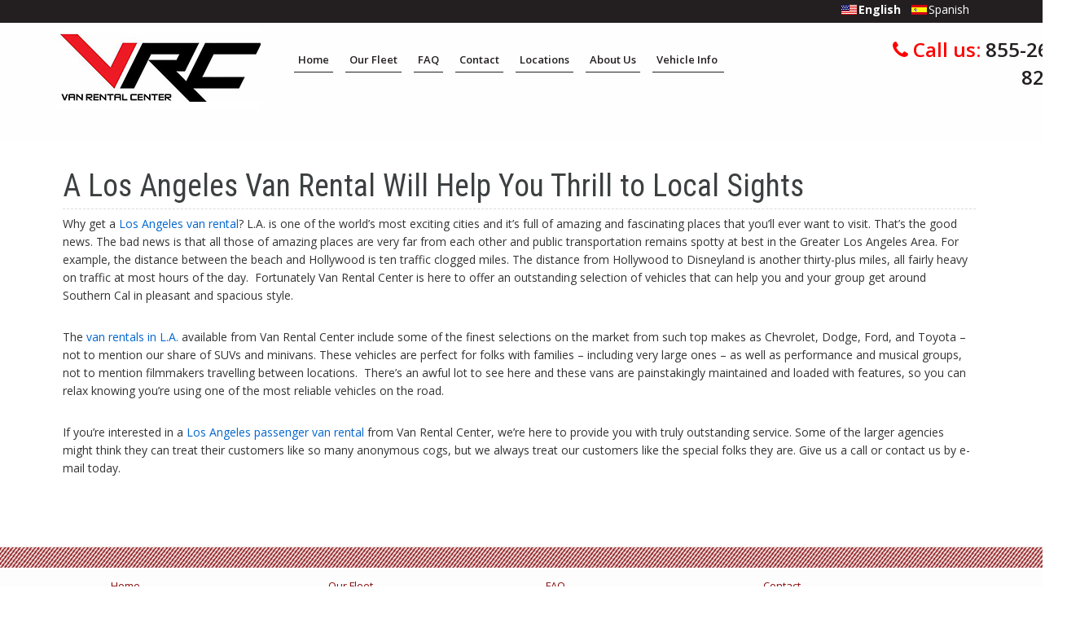

--- FILE ---
content_type: text/html; charset=utf-8
request_url: https://www.vanrentalcenter.com/english/a-los-angeles-van-rental-will-help-you-thrill-to-local-sights.aspx
body_size: 4522
content:


<!DOCTYPE html>

<html lang="en">
<head><meta charset="utf-8" /><meta name="viewport" content="width=device-width, initial-scale=1" /><title>
	A Los Angeles Van Rental Will Help You Thrill to Local Sights
</title>
  <meta name="description" content="A Los Angeles van rental just might be the ideal way for you and your group to get around sprawling Southern California, says Van Rental Center." />
  <meta name="keywords" content="Los Angeles van rental, van rentals in L.A., Los Angeles passenger van rental" />
<link href="https://cdnjs.cloudflare.com/ajax/libs/jqueryui/1.11.2/jquery-ui.min.css" rel="stylesheet" type="text/css" /><link href="/css/screen.css" rel="stylesheet" type="text/css" /><link href="/css/print.css" media="print" rel="stylesheet" type="text/css" /><link href="/css/font-awesome.css" media="screen" rel="stylesheet" type="text/css" /><link href="/css/bootstrap-glyphicons.css" media="screen" rel="stylesheet" type="text/css" /><link href="/css/bootstrap.min.css" media="screen" rel="stylesheet" type="text/css" />
	<link href="/css/style.css?20170421122950" media="screen" rel="stylesheet" type="text/css" />
    <link href="https://fonts.googleapis.com/css?family=Roboto+Condensed:400,300italic,400italic,700italic,700,300|Open+Sans:400,300,300italic,400italic,600,600italic,700,700italic,800,800italic" rel="stylesheet" type="text/css" />
	
	
  <script src="https://cdnjs.cloudflare.com/ajax/libs/jquery/1.11.2/jquery.min.js" type="text/javascript"></script>
  <script src="https://cdnjs.cloudflare.com/ajax/libs/jqueryui/1.11.2/jquery-ui.min.js" type="text/javascript"></script>
  <script src="/js/bootstrap.min.js" type="text/javascript"></script>
  <script src="/js/jquery.cluetip.min.js" type="text/javascript"></script>
  <script src="https://cdnjs.cloudflare.com/ajax/libs/jquery.matchHeight/0.7.0/jquery.matchHeight-min.js" type="text/javascript"></script>
  <script src="/js/crs.js?20160224182030" type="text/javascript"></script>
<script>
  (function(i,s,o,g,r,a,m){i['GoogleAnalyticsObject']=r;i[r]=i[r]||function(){
  (i[r].q=i[r].q||[]).push(arguments)},i[r].l=1*new Date();a=s.createElement(o),
  m=s.getElementsByTagName(o)[0];a.async=1;a.src=g;m.parentNode.insertBefore(a,m)
  })(window,document,'script','https://www.google-analytics.com/analytics.js','ga');

  ga('create', 'UA-49603626-1', 'auto');
  ga('send', 'pageview');

</script>
</head>
<body class="a-los-angeles-van-rental-will-help-you-thrill-to-local-sights" id="english">
<div id="fb-root"></div>
<script>(function(d, s, id) {
  var js, fjs = d.getElementsByTagName(s)[0];
  if (d.getElementById(id)) return;
  js = d.createElement(s); js.id = id;
  js.src = "//connect.facebook.net/en_US/sdk.js#xfbml=1&version=v2.5";
  fjs.parentNode.insertBefore(js, fjs);
}(document, 'script', 'facebook-jssdk'));</script>

  <form name="aspnetForm" method="post" action="./a-los-angeles-van-rental-will-help-you-thrill-to-local-sights.aspx" id="aspnetForm">
<div>
<input type="hidden" name="__VIEWSTATE" id="__VIEWSTATE" value="/wEPDwUKMTY1NDU2MTA1MmRkvzRraEyLPbNwntniW52BxxTiQuo35ONIvaBzYy2+AI0=" />
</div>

<div>

	<input type="hidden" name="__VIEWSTATEGENERATOR" id="__VIEWSTATEGENERATOR" value="22A4B8B5" />
</div>
  <div class="main">
  
 <div class="jumbotron most-top">
 <div class="container">
 <div class="row">
 
 

<div class="col-xs-7 col-sm-5">
<p class="top-address">

 </p>
</div>

 <div class="col-xs-5 col-sm-3"> <ul class="lang">
            <li class="en"><span>English </span></li>
            <li class="es"><a href="/spanish/">Spanish </a></li>
        </ul></div>

 </div>
 </div>
 </div>

<div class="jumbotron top-head">
<div class="container">
 
<div class="row">
<div class="col-md-3">
<div class="header">
            <a href="/" title="Van Rental Center" class="logo">Van Rental Center</a>
        </div>

</div>

 <div class="col-md-2 pull-right">
 <span class="phone-number">
<i class="fa fa-phone"></i>
Call us: 

<a href="tel:+1-855-267-8267">855-267-8267</a>
</span>
<br>
<div class="fb-like" data-href="https://www.facebook.com/Vrcvanrental/" data-layout="button_count" data-action="like" data-show-faces="true" data-share="false"></div>
 </div>

<div class="col-md-7 pull-left">
<div class="my-nav">
		<nav class="navbar navbar-static-top">
          
		    <div class="navbar-header">
              <button aria-controls="navbar" aria-expanded="false" data-target="#navbar" data-toggle="collapse" class="navbar-toggle collapsed" type="button">
			  <img src=/images/menu-icon.png>
              Menu
			  
              </button>
             
              
            </div>
            <div class="navbar-collapse collapse" id="navbar">
			
        <div class="primary-menu">
<ul class="nav navbar-nav">
<li class="home"><a href="/">Home</a></li>
<li class="homepage"><a href="/english/rent/default.aspx?v=9704" title="">Our Fleet</a></li>  
<li class="faq"><a href="/english/faq.aspx">FAQ</a></li>
<li class="contact"><a href="/english/contact/">Contact</a></li>
<li class="location"><a href="/english/location/">Locations</a></li>
<li class="about"><a href="/english/about/">About Us</a></li>
<li class="dropdown"><a class="dropdown-toggle" href="#" data-toggle="dropdown">Vehicle Info </a>
<ul class="dropdown-menu">
<li><a href="/english/vehicle-seating/">Vehicle Seating Info</a></li>
</ul>
</li>
</ul>
        </div>

            </div>
		 
        </nav>
		</div>
</div>


 
</div>

 
</div>
</div>
	
   

        <div class="print-heading">
            Van Rental Center
        </div>

   


 
       





        <div class="content">
		
            


   <div class="jumbotron">
<div class="container white-back">
<div class="row">
<div class="col-sm-12">
      <div class="box">
<h1>A Los Angeles Van Rental Will Help You Thrill to Local Sights</h1>
<p>Why get a <a href="https://www.vanrentalcenter.com/">Los Angeles van rental</a>? L.A. is one of the world’s most exciting cities and it’s full of amazing and fascinating places that you’ll ever want to visit. That’s the good news. The bad news is that all those of amazing places are very far from each other and public transportation remains spotty at best in the Greater Los Angeles Area. For example, the distance between the beach and Hollywood is ten traffic clogged miles. The distance from Hollywood to Disneyland is another thirty-plus miles, all fairly heavy on traffic at most hours of the day.  Fortunately Van Rental Center is here to offer an outstanding selection of vehicles that can help you and your group get around Southern Cal in pleasant and spacious style.</p>
<p>The <a href="https://www.vanrentalcenter.com/">van rentals in L.A.</a> available from Van Rental Center include some of the finest selections on the market from such top makes as Chevrolet, Dodge, Ford, and Toyota – not to mention our share of SUVs and minivans. These vehicles are perfect for folks with families – including very large ones – as well as performance and musical groups, not to mention filmmakers travelling between locations.  There’s an awful lot to see here and these vans are painstakingly maintained and loaded with features, so you can relax knowing you’re using one of the most reliable vehicles on the road.</p>
<p>If you’re interested in a <a href="https://www.vanrentalcenter.com/">Los Angeles passenger van rental</a> from Van Rental Center, we’re here to provide you with truly outstanding service. Some of the larger agencies might think they can treat their customers like so many anonymous cogs, but we always treat our customers like the special folks they are. Give us a call or contact us by e-mail today.</p>
      </div>
       </div>
        </div>
         </div>
          </div>
  



            <br style="clear: both" />
		
		    </div>


        <div class="secondary-menu">
<ul>
<li><a href="/">Home</a></li>
<li class="homepage"><a href="/english/rent/default.aspx?v=9704" title="">Our Fleet</a></li>
<li><a href="/english/faq.aspx">FAQ</a></li>
<li><a href="/english/contact/">Contact</a></li>
<li><a href="/english/articles.aspx">Articles</a></li>
<li><a href="/english/in-the-media.aspx">In The Media</a></li>
<li><a href="https://www.vanrentalcenter.com/english/rental-agreement-polices.aspx">Rental Terms/Policies</a></li>
<li><a href="/english/career-opportunities.aspx">Career Opportunties</a></li>
</ul>
        </div>
</form>

<div class="jumbotron">
<div class="container">
<div class="row">
<div class="col-sm-4">
<div class="social-bottom">
<h3>Join Our Community</h3>
<a href="https://www.facebook.com/Vrcvanrental/" target="_blank"> <img src="../../images/facebook.png" alt="social"> Facebook</a>

 <a href="https://twitter.com/VRCVanRental" target="_blank"> <img src="../../images/twitter.png" alt="social"> Twitter</a>
 
 <a href="https://plus.google.com/108666501439742612343/posts" target="_blank"> <img src="../../images/gplus.png" alt="social"> Google+</a>

 <a href="https://www.youtube.com/channel/UC7lrZnx0Vzc-QhmG8vQVR8A" target="_blank"><img src="../../images/youtube.png" alt="social"> Youtube</a>
 
 
 
 
</div>
</div>
<div class="col-sm-4 text-left subscribe-bottom">
<div class="social-bottom">
<h3>Subscribe</h3></div>
<p>Join Our Email Listing<br /> Never miss an update </p>
<a class="button" style="padding: 8px 10px; border-radius: 10px; border: 1px solid rgb(91, 91, 91); border-image: none; color: rgb(0, 0, 0); display: inline-block; text-shadow: none; background-color: rgb(255, 0, 0); font-size: 17px;" href="http://visitor.r20.constantcontact.com/d.jsp?llr=4l7xcwwab&amp;p=oi&amp;m=1123875025279&amp;sit=4awqdlmkb&amp;f=85116cf3-3b9c-452d-bbe9-ece0a0845a76">Subscribe Now</a>

<!-- BEGIN: Email Marketing you can trust -->
<div align="center" id="ctct_button_footer" style="font-family:Arial,Helvetica,sans-serif;font-size:14px;color:#999999;margin-top: 10px;">For Email Newsletters you can trust.
</div>
</div>

<div class="col-sm-4">
<div class="social-bottom">
<h3>View/change/cancel reservation</h3></div>
<div id="crs-change">
  <div class="row">
    <div class="col-sm-7">
      <div class="form-group">
        <label class="control-label" for="email">
          <span class="glyphicon glyphicon-envelope" aria-hidden="true"></span>
          Email
        </label>
        <input type="email" id="email" name="email" class="form-control">
      </div>
    </div>

    <div class="col-sm-5">
      <div class="form-group">
        <label class="control-label" for="code">
          <span class="glyphicon glyphicon-tag" aria-hidden="true"></span>
          Confirmation #
        </label>
        <input type="text" id="code" name="code" class="form-control">
      </div>
    </div>
  </div>

  <button type="button" class="crs-submit btn btn-lg btn-primary center-block">
    Continue
    <span class="glyphicon glyphicon-circle-arrow-right" aria-hidden="true"></span>
  </button>
</div>

</div>
</div>
</div>
</div>



<div class="jumbotron footer">
<div class="container">
<div class="row">
 
			<div class="col-sm-6">
            <div class="copyright">
<p>Copyright © 2026 Van Rental Center. All rights reserved.</p>
            </div>
			</div>
			<div class="col-sm-6">       
     <a href="http://www.carrentalsolutions.com/" target="_blank" class="power logo">Car rental software powered by Car Rental Solutions</a>
			</div>
			</div>
        </div>
</div>
    </div>
  





<!-- Google Code for Remarketing Tag -->
<!--------------------------------------------------
Remarketing tags may not be associated with personally identifiable information or placed on pages related to sensitive categories. See more information and instructions on how to setup the tag on: http://google.com/ads/remarketingsetup
--------------------------------------------------->
<script type="text/javascript">
/* <![CDATA[ */
var google_conversion_id = 1009839441;
var google_custom_params = window.google_tag_params;
var google_remarketing_only = true;
/* ]]> */
</script>
<script type="text/javascript" src="//www.googleadservices.com/pagead/conversion.js">
</script>
<noscript>
<div style="display:inline;">
<img height="1" width="1" style="border-style:none;" alt="" src="//googleads.g.doubleclick.net/pagead/viewthroughconversion/1009839441/?value=0&guid=ON&script=0"/>
</div>
</noscript>


  
  

	
<script src="https://cdn.crs.rentals/jquery.crs.js"></script>
<script>
  (function ($, undefined) {
    $('#crs-change').crsUpdateReservationForm('http://www.vanrentalcenter.com/english/rent/view.aspx');
  })(window.jQuery);
</script>	
	

<script defer src="https://static.cloudflareinsights.com/beacon.min.js/vcd15cbe7772f49c399c6a5babf22c1241717689176015" integrity="sha512-ZpsOmlRQV6y907TI0dKBHq9Md29nnaEIPlkf84rnaERnq6zvWvPUqr2ft8M1aS28oN72PdrCzSjY4U6VaAw1EQ==" data-cf-beacon='{"version":"2024.11.0","token":"1858917a0fb04eb18d627e99c0033329","r":1,"server_timing":{"name":{"cfCacheStatus":true,"cfEdge":true,"cfExtPri":true,"cfL4":true,"cfOrigin":true,"cfSpeedBrain":true},"location_startswith":null}}' crossorigin="anonymous"></script>
</body>
</html>


--- FILE ---
content_type: text/css
request_url: https://www.vanrentalcenter.com/css/screen.css
body_size: 3809
content:
/************************************************************************************************************************
  COLORS, BORDERS & FONTS
************************************************************************************************************************/

html {
  font: 62.5% Arial;
}

body {
  background: #fff;
  color: #000;
  font-size: 1.2em;
}

a:link {
  background: inherit;
  color: #666;
}

h1  { font-size: 1.7em; }

h2  { font-size: 1.5em; }

h3  { font-size: 1.3em; }

h4  { font-size: 1.2em; }

h5  { font-size: 1.1em; }

h6  { font-size: 1.0em; }

fieldset {
  border-bottom: none;
  border-left: none;
  border-right: none;
  border-top: solid 1px #999;
}

img {
  border: none;
}

input,
select {
  font-size: 1.0em;
}

.header a {
  background: inherit;
  color: #fff;
}

.header a.logo {
  background: url(/images/header.png) no-repeat;
  width: 960px;
  height: 120px;
  display: block;
  text-indent: -9999px;
}

.primary-menu,
.primary-menu a {
  background: #ccc;
  color: #666;
}

.content,
.secondary-menu {
  background: #fff;
  color: #000;
}

.content a,
.secondary-menu a {
  background: inherit;
  color: #06c;
}

.content li#res-no {
  color: #c00;
}

.content .validation-summary {
  background: #ffc url(/images/error.gif) no-repeat 32px 32px;
  border-bottom: solid 2px #fc3;
  border-top: solid 2px #fc3;
  color: #f00;
  font-weight: bold;
  font-size: 1.6em;
}

.content .validation-summary ul {
  font-size: 75%;
}

.content .blackout {
  background: inherit;
  color: #f00;
  font-weight: bold;
}

.content .vehicle-blackout img {
  opacity: 0.3;
  filter: alpha(opacity=30);
}

.content .vehicle-available img {
}

.content .fleet .name {
  font-weight: bold;
}

.content .title {
  background: #666;
  color: #fff;
  font-weight: bold;
  font-size: 1.2em;
}

.content .vehicle .name {
  font-weight: bold;
}

.content .vehicle .features {
  font-size: 0.9em;
}

.content .quote tr.Total {
  font-size: 1.2em;
  font-weight: bold;
}

.secondary-menu li,
.secondary-menu li li:first-child {
  border-left: solid 1px #666;
}

.secondary-menu li:first-child {
  border-left: none;
}

.vehicle-list li {
  font-weight: bold;
}

.vehicle-list li li {
  font-weight: normal;
}

.main .wait {
  background: #f00 url(/images/loading.gif) no-repeat 8px;
  color: #fff;
}

#secondary {
  background: #eee;
}

#tertiary {
  background: #ddd;
}

/************************************************************************************************************************
  LAYOUT
************************************************************************************************************************/

body {
  margin: 0;
  padding: 0;
}

h1,
h2,
h3,
h4,
h5,
h6 {
  margin: 0;
  padding: .5em 0;
}

p {
  padding: 0 0 1em;
  margin: 0;
}

table {
  border-collapse: collapse;
}

td {
  vertical-align: top;
}

ul.form {
  margin: 0;
  padding: 0;
}

.main {
  margin: auto;
  width: 960px;
}

.main .wait {
  position: fixed;
  top: 0px;
  left: 0px;
  padding: 8px 8px 8px 28px;
}

/******************** Header ********************/

.print-heading {
  display: none;
}

.lang {
  margin: 0;
  padding: 2px;
  text-align: right;
}

  .lang li {
    display: inline;
    font-weight: bold;
    list-style-type: none;
    margin: 0;
    padding: 0 2px;
  }

  .lang li a,
  .lang li span {
    background-repeat: no-repeat;
    background-position: left center;
    padding: 0 0 0 21px;
  }

  .lang li.en a,
  .lang li.en span  { background-image: url(/images/flag-en.gif); }

  .lang li.es a,
  .lang li.es span  { background-image: url(/images/flag-es.gif); }

  .lang li.pt a,
  .lang li.pt span  { background-image: url(/images/flag-pt.gif); }

  .lang li a {
    font-weight: normal;
  }

.header {
}

.header .lang {
  float: right;
  padding: .5em 0;
}

.header .lang a {
  padding-left: 1em;
}

.header .lang img {
  vertical-align: middle;
  margin-right: .25em;
}

.primary-menu {
  font-weight: bold;
  padding: .5em 1em;
}

.primary-menu ul,
.primary-menu li {
  list-style: none;
  margin: 0;
  padding: 0;
}

.primary-menu a {
  margin: 0 1em;
  text-decoration: none;
}

.content {
  clear: both;
  min-height: 372px;
}

.content .col {
  float: left;
}

.content .box {
  overflow: hidden;
  margin: 8px 4px;
  padding: 8px;
}

.content .validation-summary {
  margin: 4px 0;
  padding: 32px 16px 16px 132px;
}

.content .form {
  list-style: none;
}

.content .form li {
  padding: .5em 0;
}

.content .form label,
.content legend {
  color: #666;
  display: block;
  font-size: 95.5%;
}

.content .form .inline label {
  display: inline;
}

.content .buttons {
  clear: both;
  padding: 18px 0;
  text-align: center;
}

.content .buttons input {
  margin-left: .25em;
  margin-right: .25em;
}

.actions {
  clear: both;
  margin-top: 1em;
  text-align: center;
}

.actions a,
.actions input {
  margin-left: .5em;
  margin-right: .5em;
}

.title {
  margin-bottom: 4px;
  padding: 8px;
}

.ssl {
  clear: both;
  background: url(/images/lock.gif) no-repeat;
  color: #090;
  font-weight: bold;
  padding: 0 0 0 18px;
}

/******************** Secondary Menu ********************/

.secondary-menu {
  padding: .5em 0;
  text-align: center;
}

.secondary-menu a {
  padding: 0 .5em;
}

.secondary-menu ul,
.secondary-menu li {
  display: inline;
  list-style: none;
  margin: 0;
  padding: 0;
}

/******************** Footer ********************/

.footer {
  background: #ccc;
  color: #333;
  margin-top: 5px;
  padding: 20px 15px 20px;
  position: relative;
}

  .footer .copyright p {
    line-height: 40px;
    padding: 0;
  }

  .footer .logo {
    background-color: transparent;
    background-repeat: no-repeat;
    display: block;
    float: right;
    height: 40px;
    margin-left: 30px;
    text-indent: -9999px;
  }

  .footer .design {
    background-image: url(/images/design-gray.png);
    width: 80px;
  }

  .footer .power {
    background-image: url(/images/power-gray.png);
    width: 120px;
  }

/************************************************************************************************************************
  ELEMENTS
************************************************************************************************************************/

/******************** Responsive image ********************/
.img-responsive {
  display: block;
  min-width: 100%;
  max-width: 100%;
}

/******************** Items ********************/
.items {
  display: inline-block;
  margin-left: -5px;
  margin-right: -5px;
  width: 100%;
}

  .items .item {
    float: left;
    padding-top: 10px;
    padding-bottom: 10px;
  }

  .items .item-inner {
    padding-left: 5px;
    padding-right: 5px;
  }

  .items img {
    display: block;
    min-width: 100%;
    max-width: 100%;
  }

/******************** Featured ********************/
.featured {
  border-bottom: solid 1px #ccc;
}

  .featured .item {
    font-weight: bold;
    text-align: center;
    text-transform: uppercase;
   
  }

  .featured a {
    text-decoration: none;
  }

/******************** Fleet ********************/
.fleet .item {
  text-align: center;
  width: 33.3333%;
}

/******************** Calendar ********************/
.calendar a {
  text-decoration: none;
}

/******************** Reservation ********************/
div#reservation ul li             { float: left; }

div#reservation ul li#res-no        { width: 50%; clear: both; }

div#reservation ul li#status        { width: 50%; }

div#reservation ul li#pickup-location     { width: 50%; clear: both; }

div#reservation ul li#pickup-date       { width: 50%; }

div#reservation ul li#dropoff-location    { width: 50%; clear: both; }

div#reservation ul li#dropoff-date      { width: 50%; }

/******************** Contact ********************/
div#contact ul li             { float: left; }

div#contact ul li input,
div#contact ul li select        { width: 85%;  }

div#contact ul li#first-name      { width: 50%; clear: both; }

div#contact ul li#last-name       { width: 50%; }

div#contact ul li#email         { width: 50%; clear: both; }

div#contact ul li#phone         { width: 50%; }

div#contact ul li#country         { width: 65%; clear: both; }

/***************** Address ****************/
div#home-address ul li              { float: left; }

div#home-address ul li input,
div#home-address ul li select           { width: 85%; }

div#home-address ul li#uxExtendedAddressStreet1 { width: 60%; clear: both; }

div#home-address ul li#uxExtendedAddressStreet2 { width: 25%; }

div#home-address ul li#uxExtendedAddressCity  { width: 45%; clear: both; }

div#home-address ul li#uxExtendedAddressState   { width: 45%; }

div#home-address ul li#uxExtendedAddressZip   { width: 25%; clear: both; }

div#home-address ul li#country          { width: 65%; }

/***************** Driver License ****************/
div#DriverLicense ul li                   { float: left; }

div#DriverLicense ul li input,
div#DriverLicense ul li select                { width: 80%;  }

div#DriverLicense ul li#uxExtendedDriverLicenseCountryID  { width: 60%; clear: both; }

div#DriverLicense ul li#uxExtendedDriverLicenseState    { width: 30%; }

div#DriverLicense ul li#uxExtendedDriverLicenseNumber     { width: 35%; clear: both; }

div#DriverLicense ul li#uxExtendedDriverLicenseExpiry     { width: 25%; }

div#DriverLicense ul li#uxExtendedDOB             { width: 25%; }

/******************** Payment ********************/
div#payment ul li         { float: left; }

div#payment ul li input,
div#payment ul li select    { width: 85%;  }

div#payment ul li#cc-type     { width: 25%; clear: both; }

div#payment ul li#cc-no     { width: 33%; }

div#payment ul li#cc-exp    { width: 18%; }

div#payment ul li#cc-ccv    { width: 12%; }

div#payment ul li#cc-name     { width: 60%; clear: both; }

/* Pickup - Flight ********************************************************************************/
div#pickup fieldset#flight ul li            { float: left; }

div#pickup fieldset#flight ul li input,
div#pickup fieldset#flight ul li select         { width: 85%; }

div#pickup fieldset#flight ul li#flight-airline     { width: 60%; clear: both; }

div#pickup fieldset#flight ul li#flight-no        { width: 25%; }

/* Pickup - Hotel *********************************************************************************/
div#pickup fieldset#hotel ul li            { float: left; }

div#pickup fieldset#hotel ul li input,
div#pickup fieldset#hotel ul li select         { width: 85%; }

div#pickup fieldset#hotel ul li#uxExtendedHotelId    { width: 60%; clear: both; }

div#pickup fieldset#hotel ul li#uxExtendedHotelRoom  { width: 25%; }

div#pickup fieldset#hotel ul li#uxExtendedHotelGuest   { width: 60%; clear: both; }

/* Pickup - Address *******************************************************************************/
div#pickup fieldset#address textarea          { width: 85%; height: 100px; }

/******************** Comments ********************/
div#comments textarea       { width: 85%; height: 100px; }

/******************** Vehicle ********************/

div.vehicle .info {
  float: right;
  /* padding-right: 8px; */
  width: 35%;
}

div.vehicle .name {
  padding-top: 4px;
}

div.vehicle .models {
}

div.vehicle .occupancy {
  /* margin: 16px 0 0 32px; */
  margin: .5em 0 .5em 2em;
  padding: 0;
}

/******************** Extras ********************/

.content .extras {
  width: 100%;
}

.content .extras td {
  padding: 2px;
  vertical-align: middle;
}

.content .extras td.qty {
  text-align: right;
}

.content .extras td.price {
  padding-right: 0;
}

/******************** Quote ********************/

.content .quote {
}

  .content .quote td {
    padding: 2px 0 2px 8px;
    vertical-align: middle;
  }

  .content .quote td.qty {
    text-align: right;
  }

  .content .quote td.charge {
  }

  .content .quote td.subtotal {
    text-align: right;
  }

/******************** Vehicle list ********************/

.vehicle-list {
  margin: 0;
  padding: .25em;
}

.vehicle-list a {
  text-decoration: none;
  white-space: nowrap;
}

.vehicle-list a:hover {
  text-decoration: underline;
}

.vehicle-list ul {
  display: inline;
  margin: 0;
  padding: 0;
}

.vehicle-list li {
  list-style: none;
  display: inline;
  font-weight: bold;
  margin-right: .5em;
}

.vehicle-list li li {
  font-weight: normal;
  margin-left: .5em;
}

/************************************************************************************************************************
  PAGES
************************************************************************************************************************/

/******************** Home  ********************/

.page-home div.col#primary {
  width: 70%;
}

.page-home div.col#secondary {
  width: 30%;
}

.page-home ul.home-bullets {
  font-weight: bold;
  font-size:1.1em;
}

/******************** Contact page ********************/

.page-contact div.col#primary {
  width: 60%;
}

.page-contact div.col#secondary {
  width: 40%;
}

.page-contact li#message {
  clear: both;
}

  .page-contact li#message textarea {
    width: 20em;
    height: 100px;
  }

.page-contact li#branch {
  clear: both;
}

.page-contact .locations {
  margin: 0;
  padding: 0;
}

  .page-contact #locations ul {
    list-style: none;
  }

.page-contact .location {
  float: left;
  clear: both;
  width: 100%;
  border-top: solid 1px #ccc;
  padding: 1em 0;
}

.page-contact .location:first-child {
  border-top: none;
}

  .page-contact .location .info {
    float: left;
    width: 40%;
  }

  .page-contact .location .info .name {
    font-weight: bold;
    padding-bottom: .5em;
  }

  .page-contact .location .info .home-address {
    text-transform: uppercase;
    padding-bottom: .5em;
  }

  .page-contact .location .info .phones {
    clear: both;
    margin: 0;
    padding: 0;
  }

  .page-contact .location .info .phones label {
    float: left;
    width: 5em;
  }

  .page-contact .location .info .map {
    clear: both;
  }

  .page-contact .location .hours {
    float: left;
    width: 60%;
  }

  .page-contact .location .hours {
  }

  .page-contact .location .hours label {
    float: left;
    width: 7em;
  }

  .page-contact .location .hours ul {
    margin: 0;
    padding: 0;
  }

  .page-contact .location .hours li {
    font-weight: normal;
  }

/******************** Rent home  ********************/

.page-rent-home div.col {
  float: right;
}

.page-rent-home div.col#primary {
  width: 70%;
}

.page-rent-home div.col#secondary {
  width: 30%;
}

.page-home li#pickup-date,
.page-home li#dropoff-date,
.page-rent-home li#pickup-date,
.page-rent-home li#dropoff-date {
  clear: both;
  float: left;
  padding-right: 1em;
  width: 120px;
}

.page-home li#rate-code,
.page-rent-home li#rate-code {
  clear: both;
  float: left;
  padding-right: 1em;
  width: 120px;
}

.page-home li#pickup-location select,
.page-home li#dropoff-location select,
.page-rent-home li#pickup-location select,
.page-rent-home li#dropoff-location select {
  width: 200px;
}

.page-home li#pickup-date input,
.page-home li#dropoff-date input,
.page-rent-home li#pickup-date input,
.page-rent-home li#dropoff-date input {
  width: 80px;
}

.page-home li#rate-code input,
.page-home li#coupon-code input,
.page-rent-home li#rate-code input ,
.page-rent-home li#coupon-code input {
  width: 80px;
}

.page-home li#email,
.page-home li#confirmation {
  float: left;
  padding-right: 1em;
}

.page-home li#confirmation input {
  width: 70px;
}

/******************** Group page ********************/

.page-rent-group div.col#primary {
  width: 65%;
}

.page-rent-group div.col#secondary {
  width: 35%;
}

/******************** Quote page ********************/

.page-rent-quote div.col#primary {
  width: 58%;
}

.page-rent-quote div.col#secondary {
  width: 42%;
}

.page-rent-quote div.box#reservation {
}

.page-rent-quote div.box#vehicle {
}

.page-rent-quote div.box#other-choices {
}

.page-rent-quote div.box#extras {
}

.page-rent-quote div.box#quote {
}

.page-rent-quote table.fleet td {
  padding: 4px;
  width: 33%;
}

/******************** Reserve page ********************/

.page-rent-reserve div.col#primary {
  width: 50%;
}

.page-rent-reserve div.col#secondary {
  width: 50%;
}

.page-rent-reserve div.box#reservation {
}

.page-rent-reserve div.box#vehicle .vehicle {
  text-align: center;
}

.page-rent-reserve div.box#quote {
}

.page-rent-reserve li#flight-airline {
  clear: both;
}

.page-rent-reserve li#comments {
  clear: both;
}

.page-rent-reserve li#cc-exp input {
  width: 4em;
}

.page-rent-reserve li#cc-ccv input {
  width: 3em;
}

/******************** View page ********************/

.page-rent-view div.col#primary {
  width: 50%;
}

.page-rent-view div.col#secondary {
  width: 50%;
}

.page-rent-view div.box#reservation {
}

.page-rent-view div.box#vehicle .vehicle {
  text-align: center;
}

.page-rent-view div.box#quote {
}

.page-rent-view li#cc-exp input {
  width: 4em;
}

.page-rent-view li#flight-airline {
  clear: both;
}

.page-rent-view li#comments {
  clear: both;
}

/******************** Faq page ********************/

.page-faq div.col#primary {
  width: 65%;
}

.page-faq div.col#secondary {
  width: 35%;
}

/******************** Vehicle page ********************/

.page-vehicles .content .pic {
  float: right;
  padding-left: 4px;
}

/*** Car Sales page ***/

.page-sale-home {
}

  .page-sale-home div.col#primary {
    width: 65%;
  }

  .page-sale-home div.col#secondary {
    width: 35%;
  }

  .page-sale-home .units {
    border-top: solid 1px #ccc;
    width: 100%;
  }

    .page-sale-home .units td {
      border-bottom: solid 1px #ccc;
      padding: 4px 0;
    }

    .page-sale-home .units .pic {
      width: 30%;
    }

    .page-sale-home .units .price {
      width: 20%;
    }

.page-sale-unit {
}

  .page-sale-unit div.col#primary {
    width: 45%;
  }

  .page-sale-unit div.col#secondary {
    width: 55%;
  }

  .page-sale-unit .price {
    float: right;
    font-size: 1.6em;
    display: block;
    color: #f00;
    margin: 0;
    padding: .5em 0;
  }

  .page-sale-unit #info ul {
    margin: 0;
    padding: 0;
  }

    .page-sale-unit #info ul li {
      float: left;
      font-weight: bold;
      width: 48%;
      list-style: none;
      margin: 0;
      padding: 0;
    }

    .page-sale-unit #info ul li label {
      font-weight: normal;
      float: left;
      width: 60px;
      padding-right: 4px;
    }

  .page-sale-unit #features ul {
    margin: 0;
    padding: 0 0 0 20px;
  }

    .page-sale-unit #features ul li {
      float: left;
      width: 48%;
      margin: 0;
      padding: 0;
    }

  .page-sale-unit #contact li#message {
    clear: both;
    width: 96%;
  }

  .page-sale-unit #contact li#message textarea {
    width: 96%;
  }

  .page-sale-unit .bigpic {
    border: solid 1px #666;
    display: block;
    width: 480px;
    margin: 0 auto 16px auto;
  }

  .page-sale-unit #pictues table {
  }

    .page-sale-unit #pictures td {
      padding: 0 4px;
    }

      .page-sale-unit #pictures td img {
        border: solid 1px #666;
      }

div.paypal {
  text-align: center;
}

div.disclaimer {
  padding: 12px;
}

div.payment-description {
  height: 150px;
  overflow: auto;
    padding: 5px 12px;
}

div.conversion-result {
  font-size: 1.5em;
  font-weight: bold;
  padding-top: 1em;
  text-align: center;
}

div.currency-disclaimer {
  font-size: smaller;
  padding-bottom: 1em;
  text-align: center;
}

#cluetip {
}

  #cluetip #cluetip-outer {
    background: #fff;
    color: #000;
    border: solid 1px #999;
    padding: 10px 20px;
  }

  #cluetip #cluetip-waitimage {
    background-image: url(/images/wait.gif);
    height: 11px;
    position: absolute;
    width: 43px;
  }

  #cluetip #cluetip-close {
    padding-top: 10px;
    text-align: right;
  }

/************************************************************************************************************************
  ONE-COLUMN LAYOUT
************************************************************************************************************************/


/************************************************************************************************************************
  TWO-COLUMN LAYOUT
************************************************************************************************************************/
div.two-column {
}

  div.two-column div.col#primary    { width: 50%; }

  div.two-column div.col#secondary  { width: 50%; }

/************************************************************************************************************************
  THREE-COLUMN LAYOUT
************************************************************************************************************************/
div.three-column {
}

  div.three-column div.col#primary  { width: 33%; }

  div.three-column div.col#secondary  { width: 33%; }

  div.three-column div.col#tertiary   { width: 33%; }
  
  
   li#status {
    color: #c00;
} 
  
  
  /*New css for one column none responsive articles*/
  
  .content div.one-column div.col {
    float: none;
}

@media (min-width: 768px) {
    .col {
        width: 750px;
    }
}
@media (min-width: 992px) {
    .col {
        width: 970px;
    }
}
@media (min-width: 1200px) {
    .col {
        width: 1170px;
    }
}

.col {
    padding-right: 15px;
    padding-left: 15px;
    margin-right: auto;
    margin-left: auto;
}

.one-column p {
    color: #8b0000;
    font-size: 16px;
    line-height: 25px;
    margin: 15px;
}

  
  
  
  


--- FILE ---
content_type: text/css
request_url: https://www.vanrentalcenter.com/css/style.css?20170421122950
body_size: 6619
content:
@charset "utf-8";

body {
  background-color: #fff;
  color: #666;
  font-family: 'Open Sans', sans-serif;
  font-size: 12px;
  font-weight: 400;
  
  background-repeat:no-repeat;
  background-size:canvas;
  background-attachment:fixed;
 
  min-height: 100%;
  
}
body :hover{ moz-transition: 0.5s;
  o-transition: 0.5s;
  transition: 0.5s;
  webkit-transition: 0.5s;
  
}

a {
  moz-transition: 0.5s;
  o-transition: 0.5s;
  transition: 0.5s;
  webkit-transition: 0.5s;
  color: #fb9351;
}

img {
  max-width: 100%;
}

.jumbotron {
  background: none;
  margin: 0px;
  padding: 0px;
}
.row {
    
    margin-right: -10px;
}

h1, h2, h3, h4, h5, h6 {
  margin: 0px;
  padding: 0px;
  font-weight: 400;
  font-family: 'Roboto Condensed', sans-serif;
}

.jumbotron h1 {
  font-size: 38px;
  color: #3c4041;
  padding-bottom: 7px;
  margin-top: 10px;
  border-bottom:dashed 1px #dcdcdc;
  margin-bottom: 7px;
}

.jumbotron h2 {
  font-size: 32px;
  color: #343434;
  padding-bottom: 7px;
  margin-top: 20px;
   border-bottom:dashed 1px #dcdcdc;
  margin-bottom: 7px;
}
.jumbotron h2 a{
 
  color: #343434;
  text-decoration:none;
}
.jumbotron h3 {
  font-size: 26px;
  color:#666;
  padding-bottom: 7px;
  margin-top: 20px;
   border-bottom:dashed 1px #dcdcdc;
  margin-bottom: 7px;
}
.jumbotron h4 {
  font-size: 20px;
  color: #343434;
  padding-bottom: 7px;
  margin-top: 20px;
   
  margin-bottom: 7px;
}
.jumbotron h5 {
  font-size: 15px;
  color: #343434;
  padding-bottom: 0px;
  margin-top: 20px;
   
  margin-bottom: 0px;
}
.jumbotron h6 {
  font-size: 14px;
  color: #343434;
  padding-bottom: 7px;
  margin-top: 20px;
   border-bottom:dashed 1px #dcdcdc;
  margin-bottom: 7px;
}

.jumbotron p {
  font-size: 14px;
  color: #333333;
  line-height: 22px;
  font-weight: 400;
}

.container {
  width: 1170px;
}

.main {
  max-width: 100%;
  width: 100%;
}
.lang {
	padding-bottom:0px;
	
}
.lang li{
	padding-left:7px;
	font-weight:bold;
	font-size:14px;
	padding-top:5px;
	color:#fff;
}
.lang li a{
	color:#fff;
}

.content {
  background: none;
}

.white-back {
  background-color: #fff !important;
  padding: 10px;
}

.header a.logo {
  max-width: 100%;
  width: 250px;
}

.navbar-toggle {
  background-color: #ed1925;
  color: #fff;
  font-weight: bold;
  margin-right: 0px;
 
}

.primary-menu, .primary-menu a {
  background: none;
  padding: 0px;
  margin: 0px;
}

.top-head {
	background-color:#fefefe;
	 
}

 .phone-number {
  color: #FF0000;
    display: block;
    font-size: 24px;
    font-weight: 600;
    text-align: right;
	  margin-top:16px;
    margin-right: -105px;
}
 .phone-number a{
	 color: #231F20;
}
.most-top{
	background-color:#231f20;
	min-height:28px;
}

 .most-top .social .fa {
  font-size: 16px;
  margin-top: 0px;
  float: right;
}

  .most-top .social a .fa  {
  color: #fff;
  margin: 0px;
  padding:10px;
  margin-left:0px;
  padding-bottom:5px;
   
  background-color:#ed1925;
  
}


 .most-top  .social a .fa:hover {
	 opacity:0.7;
	 color: #fff;
}
.most-top .social a .fa-facebook {
    background: #3b5999 none repeat scroll 0 0;
}
.most-top .social a .fa-twitter {
    background: #55acee none repeat scroll 0 0;
}
.most-top .social a .fa-google-plus {
    background: #dd4b39 none repeat scroll 0 0;
}
.most-top .social a  .fa-instagram{
	 background: #527FA4 none repeat scroll 0 0;
}

.tag-line{
	clear: both !important;
    color: #999999 !important;
    font-size: 14px !important;
    line-height: normal !important;
    margin-bottom: 0 !important;
    padding-top: 2px !important;
	font-weight:bold !important;
	font-style:italic !important;
}
.top-address{
	text-align:left!important;
	color:#fff!important;
	font-size:13px!important;
	margin:0px !important;
	padding:3px !important;
}

.header a.logo {
  background: url("/images/logo2.png") no-repeat scroll 0 0 rgba(0, 0, 0, 0);
  /*min-width: 250px;*/
  height: 139px;
  margin-top:5px;
}

.my-nav {
  background:#fefefe;
margin-left:auto;
margin-right:auto;
margin-bottom:5px;
border-radius: 5px;
-moz-border-radius: 5px;
-webkit-border-radius: 5px;
margin-top:20px;
   

}

.my-nav .navbar {
  margin: 0px;
  padding: 0px;
  margin-bottom: 0px;
  

margin-top:0px;
 
 

}

.navbar {
  min-height: 10px;
}

.my-nav .navbar-nav{
	width:108%;
	 
}
.my-nav .navbar-nav > li > a {
  font-size: 13px;
  
  color:#231F20;
  font-weight: 600;
  border:none;
  padding-left: 5px;
  padding-right: 5px;
  margin-right:15px;
  margin-left:0px;
  border-bottom:solid 1px #231F20;
  padding-bottom:5px;
}

.my-nav .navbar-nav > li > a:hover, .my-nav .navbar-nav > li > a:focus {
	background:none;
   
  color: #c42d2d;
  
}

.div-full-widh {
  width: 100% !important;
}

.content .title {
  background-color: #343434;
  color: #fff;
  font-size: 18px;
  padding: 9px;
  font-family: 'Roboto Condensed', sans-serif;
  font-weight: 400;
 

}

.content .form label {
  font-size: 14px;
  font-weight: 600;
  margin-bottom:0px;
}

.form-back {
   background: rgba(52, 52, 52, .6)!important;
}

.full-width-input {
  width: 100% !important;
  border-radius: 0px;
  -webkit-border-radius: 0px;
  -moz-border-radius: 0px;
}

.full-width-input:focus {
  -moz-box-shadow: 0 0 5px #343434;
  -webkit-box-shadow: 0 0 5px#343434;
  box-shadow: 0 0 5px #343434;
  border: solid 1px #343434;
}

.form-time-pick-width {
  width: 53% !important; 
}

.submit-btn {
  border: none;
  padding: 15px;
  font-size: 15px;
  color: #fff;
  width: 70%;
  margin-left: auto;
  margin-right: auto;
  background: #343434;
  border-radius: 5px;
-moz-border-radius: 5px;
-webkit-border-radius: 5px;



  font-weight: bold;
}

.footer {
  background-color: #1a1a1a;
  
}

.footer .copyright {
  color: #fff;
}

.secondary-menu {
    background-color: #198a42;
  background: url("/images/footerbg.png");
  background-position:center top;
  background-repeat:repeat-x;
  padding-top:50px;
    padding-bottom: 20px;
   
}
.secondary-menu ul {
    display: block;
    margin-left: auto;
    margin-right: auto;
    max-width: 1100px;
}
.secondary-menu li {
    border-bottom: 1px dashed #666 !important;
    display: inline-block;
    float: none;
    font-size: 13px;
    line-height: 23px;
    list-style-position: inside;
    list-style-type: disc;
    margin-bottom: 10px;
    margin-left: 2%;
    margin-right: 2%;
    text-align: left;
    width: 20%;
}
.secondary-menu li, .secondary-menu li li:first-child {
    border: medium none;
}
.secondary-menu li a {
    color: #880a0c;
}
.home-top-images{

	margin-top:15px;
	margin-bottom:0px;
}
.home-top-images .featured{
	border:none;
}
.home-top-images .col{
	float:none;
}
.home-top-images  .featured .item{
	/* height:auto !important; */
	width:21%;
	margin:1%;
	margin-bottom:20px;
	margin-left:3%;
}
.home-top-images  .featured .item img{
	 filter: grayscale(0%);
    -webkit-filter: grayscale(0%);  /* For Webkit browsers */
    filter: gray;  /* For IE 6 - 9 */
    -webkit-transition: all .3s ease;  /* Transition for Webkit browsers */
}
.home-top-images  .featured .item img:hover{
	 filter: grayscale(0%);
    -webkit-filter: grayscale(0%);
    filter: none;
}
.home-top-images .item-inner{
	
	border:solid 0px #F2F2F2;
	padding:5px;
	background-color:#fff;
	

	
}
.home-top-images .item-inner:hover{
	
}
.home-top-images .featured a{
	text-transform:none;
	color:#343434;
	font-weight:400;
	font-size:14px;
	padding-top:7px;
}
.col-sm-5ths {
    position: relative;
    min-height: 1px;
    padding-right: 10px;
    padding-left: 10px;
	  width: 20%;
}
.special-images {
	color:#333333;
	font-size:13px;
}
.special-images .item-inner {
	text-align:center;
	 
	padding:4px;
	margin-bottom:10px;
	border: 1px solid #f2f2f2;

}
.special-images .item-inner a{
	color:#333;
	font-size:14px;
}

.special-images .info{
	color:#979797;
	font-size:12px;
	 
}
 
.fleet .vehicle-page .item {
	width:100%;
}
.vehicle-page .col-xs-6:nth-of-type(4), .vehicle-page .col-xs-6:nth-of-type(10) {
	clear:left;
}
.page-faq div#primary.col{
	width:100%;
}
.page-faq div#secondary.col{
	width:100%;
}
.footer{
	padding:10px;
}
.footer .power{
	float:right;
}
.footer .copyright p{
	color:#fff;
	font-size:12px;
}
.page-contact .location .info{
	width:100%;
}
.page-contact .location .info .name{
	width:100%;
}
.page-contact .location .hours{
	margin-top:10px;
	width:100%;
}
.page-contact .location .info .name{
	font-size:18px;
	
  color: #343434;
  padding-bottom: 7px;
  margin-top: 0px;
   border-bottom:dashed 1px #dcdcdc;
  margin-bottom: 7px;
}
.info .address{
	font-size:14px;
}
.page-contact #locations ul{
	
	list-style:none;
	margin:0px;
	padding:0px;
	margin-top:10px;
	font-size:13px;
}
.page-contact #locations ul.phones li{
	float:left;
	width:40%;
	margin:1%;
	margin-left:0px;
	border-bottom:dashed 1px #CCCCCC;
}
.page-contact .location .hours li{
	float:left;
	width:40%;
	margin:1%;
	margin-left:0px;
}
div#contact ul li#first-name, div#contact ul li#last-name, div#contact ul li#email, div#contact ul li#phone, div#contact ul li#country, .page-contact li#message, .page-contact li#branch{
	width:100%;
}
.content .validation-summary{
	font-weight:normal;
}
.result-form #res-no label, .result-form #pickup-location label, .result-form #pickup-date label, .result-form #dropoff-location label, .result-form #dropoff-date label, .result-form #rate-code label {
	 color: #343434;
    font-size: 16px;
    margin-bottom: 0px;
    margin-top: 0px;
    padding-bottom: 5px;
	font-family: "Roboto Condensed",sans-serif;
	
}
#res-no, #pickup-location, #status, #pickup-date, #dropoff-location, #dropoff-date, #rate-code  {
	border-bottom:dashed 1px #CCC;
}
  .actions a{
	color:#999;
	font-size:14px;
	font-weight:700;
	padding-top:10px;
}
.fleet .result-page .item {
    width: 100%;
}
div#reservation ul li#pickup-location, div#reservation ul li#pickup-date, div#reservation ul li#dropoff-location, div#reservation ul li#dropoff-date, div#reservation ul li#rate-code, div#reservation ul li#res-no, div#reservation ul li#status{
	width:100%;
}
#vehicle div.vehicle .info{
	width:100%;
}
#vehicle div.vehicle .info .name{
	color: #343434;
    font-size: 20px;
    margin-bottom: 5px;
    margin-top: 0px;
    padding-bottom: 0px;
}
#vehicle div.vehicle .models{
	color: #666;
    font-size: 14px;
	font-weight:bold;
}

div.vehicle .occupancy {
	list-style:disc;
	margin:0px;
	padding:0px;
	padding:5px;
	font-size:14px;
	color:#000;
	margin-left:10px;
	line-height:28px;
}
.content .vehicle .features p{
	color: #343434;
    font-size: 14px;
   
	
}
.extra-table td{
	padding:5px !important ;
}
.extra-table label{
	font-size:13px;
	color:#333333;
}
.extra-table .price{
	font-size:13px;
	color:#333333;
}
.extra-table .qty, .extra-table .charge, .extra-table .subtotal{
	font-size:13px;
	color:#333333;
}
.form-back #res-no, .form-back #pickup-location, .form-back #pickup-date, .form-back #dropoff-location, .form-back #dropoff-date, .form-back #rate-code, .form-back #status {
    border-bottom: 0px;
}
#DriverLicense, #payment{
	overflow:visible;
	
}
.ajax__calendar_container{
	z-index:9999;
}
.ui-widget-header {
  background-color: #fff;
  color: #000;
}
#pickuptypesClient{
	width:100%;
	clear:both;
}

#pickuptypesClient label{
	width:100%;
	display:inline-block;
}
div.payment-description{
	height:auto;
}
.carousel{
	margin-left: auto;
    margin-right: auto;
    max-height: 625px;
    max-width: 100%;
    overflow: hidden;
    padding-bottom: 10px;
}

@media (max-width: 767px) {
.carousel {
   display: none;
}
}



.carousel img{
	max-width:100%;
	min-height:500px;
	min-width:100%;
}
.sale-page {
	font-size:16px;
	background-color:#F7F7F7;
	border:solid 1px #CCCCCC;
	padding:10px;
}
.sale-page a{
	color:#00aeff;
}
.page-sale-unit #info ul{
	font-size:16px;
}
.page-sale-unit #info ul li{
	width:90%;
}
.page-sale-unit #info ul li label{
	width:40%;
}
.page-sale-unit #features ul li{
	list-style:disc;
	font-size:14px;
	float:left;
	width:90%;
	line-height:26px;
}
.sale-landing-info{
	width:100%;
	float:left;
}
.sale-landing-info label{
	float:left;
	width:49%;
	margin-right:1%;
	font-size:12px;
}
.sale-landing-info span{
	float:left;
	width:49%;
	margin-left:1%;
	font-size:12px;
}
.small-input .form-control{
	font-size:12px;
	padding:3px;
	height:30px;
	margin-bottom:2px;
	border-radius:0px;
	
}
.small-input  label{
	font-size:12px !important;
	margin-top:-4px;
	color:#fff !important;
}
.small-input  label .fa{
	background-color: #eb1b23;
    border-radius: 15px;
    height: 25px;
    line-height: 15px;
    padding: 5px;
    text-align: center;
    width: 23px;
	margin-bottom:5px;
	color:#fff;
}
.small-input .form li{
	padding:0px;
}
.small-input .title{
	background-color:#eb1b23;
	padding:8px;
	font-size:18px;
	padding-left:10px;
	text-align:center;
	color:#fff;
}
.small-input .submit-btn {
	margin-top:0px;
	padding:7px;
	padding-left:10px;
	padding-right:10px;
	font-size:13px;
	position:relative !important;
	z-index:9999 !important;
	background-color:#eb1b23 !important;
	max-width:120px;
	z-index:-1;
	color:#fff !important;
}
.small-input  .buttons{
	padding:0px;
}
.form-move-up{
	margin-top:-450px;
	margin-left:0;
	margin-right:auto;
	max-width:550px;
	
	border-radius: 5px;
-moz-border-radius: 5px;
-webkit-border-radius: 5px;
overflow:hidden;

}
.form-move-up  .box{
	overflow:visible;
}
.home-three-images{
	margin-bottom:15px;
}
.home-three-images img{
	
	border:solid 5px #fff;
	margin:2px;
}
.page-rent-view div#DriverLicense ul li{
	float:none;
}
.page-rent-view  #flight {
	width:100%;
}
.page-rent-view  #comments {
	width:100%;
}
.form-control{
 

}
 .content .form label, .content legend{
	 color:#fff;
 }
 .special-images {
    width: 99%;
}
.two-column-special{
	 margin: 0;
    padding-left: 2px;
    padding-right: 2px;
    width: 50%;
	
}
.special-images .item-inner {
    background-color: #333;
    border-radius: 0px;
    
    float: left;
    margin-bottom: 10px;
    padding: 7px;
    text-align: center;
    width: 100%;
	background-position:right center;
	background-size:100px;
	
	padding-top:25px;
	padding-bottom:25px;
	overflow:hidden;

	
	
	
}
.special-images .item-inner:hover{
	background: url("/images/back-hover-arrow.png");
	background-color:#ba2929;
	background-repeat:no-repeat;
	
	background-size:200px;
	background-position:-20px center;
	moz-transition: 0.9s;
  o-transition: 0.9s;
  transition: 0.9s;
  webkit-transition: 0.9s;
}
.special-images .item-inner:hover .pic img{
	margin-left: -110%;
    
	moz-transition: 0.9s;
  o-transition: 0.9s;
  transition: 0.9s;
  webkit-transition: 0.9s;
}
.special-images .item-inner a {
    float: left;
}
.items img {
    max-width: 150px;
}
.special-images .name {
    float: left;
    margin-right: 5%;
    margin-top: 15px;
    width: 28%;
}
.special-images .name a {
    background-color: #ed1925;
    border-radius: 0px;
    color: #fff;
    display: block;
    float: none;
    font-size: 12px;
    line-height: 26px;
    padding: 7px;
	border:solid 1px #FFF;
}
.special-images .pic {
    float: left;
    width: 33%;
}
.special-images .rates {
    color: #fff;
    float: left;
    font-size: 15px;
    font-weight: 600;
    line-height: 30px;
    text-align: center;
    width: 33%;
}
#contact .form label, #home-address .form label, #DriverLicense .form label, #payment .form label, #pickup .form label, #flight .form label, #reservation label {
    color: #000;
}
 .contact-page label{
	 color:#fff !important;
 }
 .top-about-section{
	 text-align:center;
 }
  .top-about-section h1{
	  background-color:#211E1E;
	  padding:10px;
	   width:300px;
	  border:none;
	  color:#fff !important;
	  margin-left:auto;
	  margin-right:auto;
	  font-size:28px;
	  margin-top:20px;
	  max-width:100%;
  }
   .top-about-section h2, .top-about-section h2 a{
	  
	  padding:10px;
	 
	  border:none;
	
	  margin-left:auto;
	  margin-right:auto;
	   font-size:26px;
	     color:#ed1925 !important;
		 float:none;
		 
  }
  .top-about-section p {
	    color:#ed1925 !important;
		max-width:1000px;
		margin-left:auto;
	  margin-right:auto;
  }
  .learn-more-button a{
	  background-color:rgba(235, 0, 0, 1);
	  color:#fff;
	  font-size:13px;
	  padding:10px;
	  display:block;
	  margin:10px;
	  margin-left:auto;
	  margin-right:auto;
	    width:250px;
	   max-width:100%;
	   margin-bottom:10px;
	   text-align:center;
  }
  .learn-more-button a:hover{
	  background-color:rgba(139, 0, 0, 0.6);
	  text-decoration:none;
  }
  .input-sbmt-btn{
	  background-color:rgba(139, 0, 0, 1);
	  color:#fff;
	  font-size:13px;
	  padding:10px;
	  display:block;
	  margin:10px;
	  margin-left:auto;
	  margin-right:auto;
	    width:250px;
	   max-width:100%;
	   margin-bottom:10px;
	   text-align:center;
  }
  .input-sbmt-btn:hover{
	  background-color:rgba(139, 0, 0, 0.6);
	  text-decoration:none;
  }
  .service-block {
	  margin-top:30px;
	  text-align:center;
	  
  }
  .service-block img{
	  border-radius:60px;
	  padding:20px;
	  background-color:rgba(139, 0, 0, 1);
	  max-width:100px;
	  height:auto;
	  margin-left:auto;
	  margin-right:auto;
	  float:none;
	  display:block;
  
  }
   .service-block img:hover{
	  background-color:#343434;
  }
  .service-block  h3{
	  font-weight:300;
	  font-size:33px;
	  color:#880a0c;
	  margin-bottom:15px;
  }
   .service-block  p{
	  font-weight:400;
	  font-size:18px;
	  color:#880a0c;
	  line-height:26px;
  }
  #carousel-testi{
	  position:relative;
	  height:500px;
	  padding:10px;
	  width:100%;
	  display:block;
	  margin-left:auto;
	  margin-right:auto;
	  margin-top:-50px;
  }
  #carousel-testi .carousel-inner{
	  min-height:400px;
  }
 #carousel-testi .carousel-inner > .item {
    position: relative;
     
    -webkit-transition: 0.6s ease-in-out left;
    -moz-transition: 0.6s ease-in-out left;
    -o-transition: 0.6s ease-in-out left;
    transition: 0.6s ease-in-out left;
}
 #carousel-testi .carousel-inner > .item .right-image{
	 width:150px;
	 height:auto;
	 min-width:150px;
	 min-height:10px;
	 float:right;
	 width:250px;
	 position:absolute;
	 right:0;
	 top:150px;
 }
  #carousel-testi .carousel-inner .carousel-caption{
	  float:left;
	  width:60%;
	  background-color:#F3F3F3;
	  border:solid 0px #666;
	  padding:40px;
	  position:absolute;
	  top:100px;
	  min-height:300px;
	  text-shadow:none !important;
	  left:0px;
	  overflow-y:scroll;
	  
  }
  #carousel-testi .carousel-inner .carousel-caption p{
	  text-align:left;
	  font-size:15px;
	 color: #880a0c;
	 font-style:italic;
	 line-height:28px;
  }
  #carousel-testi .carousel-inner .carousel-caption h6{
	  text-align:right;
	  font-weight:600;
	  font-size:15px;
	  color: #880a0c;
  }
  .social-bottom {
  }
   .social-bottom a{
	   font-size:18px;
	   color:#880a0c;
	   margin:15px;
	   display:block;
	   float:none;
	   clear:both;
   }
   .social-bottom img{
	   width:30px;
	   height:auto;
   }
   .social-bottom h3{
	    font-size:26px;
	   color:#880a0c;
   }
   .custom-vehicle{
	   margin-top:10px;
	   margin-bottom:15px;
   }
    .custom-vehicle h2, .custom-vehicle h2 a{
		color: #cc1013;
		font-size:20px;
	}
	.custom-vehicle h2 span{
		color: #000;
		font-size:15px;
	}
	.custom-vehicle h6{
		font-size:15px;
		font-weight:300;
		border:none;
		margin-top:0px;
	}
	.custom-vehicle h6 img{
		max-width:25px;
		height:auto;
	}
	.custom-vehicle p{
		font-size:14px;
		line-height:25px;
		color:#ed1927;
		margin:15px;
	}
	.common-banner{
		width:100%;
		background: url("/images/banner-image.jpg");
		background-position:center top;
		background-repeat:no-repeat;
		padding:50px;
		background-size:cover;
		padding-top:100px;
		padding-bottom:100px;
		
	}
	.common-banner h1{
		color:#fff;
		font-size:4em;
		text-shadow:1px 1px 1px #000;
		text-align:center;
		border:none;
		font-weight:400;
		background-color: rgba(139, 0, 0, 0.7);
		width:400px;
		max-width:100%;
		margin-left:auto;
		margin-right:auto;
		padding:20px;
	}
	.location-page p{
		color: #ed1927;
    font-size: 16px;
    line-height: 25px;
    margin: 15px;
	}
	.location-page ul{
		margin:15px;
		margin-left:0px;
	}
	.location-page li{
		color: #ed1927;
    font-size: 16px;
    line-height: 25px;
	font-weight:500;
    margin: 5px;
	margin-bottom:10px;
	margin-left:5px;
	}
	.about-page p{
			color: #ed1927;
    font-size: 16px;
    line-height: 25px;
    margin: 15px;
	}
	.about-page li{
		color: #ed1927;
    font-size: 18px;
    line-height: 25px;
	font-weight:500;
    margin: 5px;
	margin-bottom:10px;
	font-weight:600;
	margin-left:5px;
	}
	.seat-info h1{
		text-align:center;
		margin-top:20px;
		margin-bottom:50px;
		 font-size: 31px;
	}
	.seat-info h2, .seat-info h2 a {
    color: #cc1013;
    font-size: 24px;
	margin-bottom:10px;
}

.seat-info h4, .seat-info h4 a {
    
    font-size: 22px;
	margin-bottom:10px;
}
.seat-info ul{
	list-style:none;
	margin:0px;
	padding:0px;
	margin:10px;
}
.seat-info li{
	font-size:14px;
	color: #cc1013;
}
.blck-txt{
	color:#000 !important;
}
.image-back-white{
	background-color:#fff;
}
/* top menu dropdown control*/

 
.my-nav ul.dropdown-menu li a{
	font-size:12px;
	padding:7px;
	color:#ed1927;
	line-height:20px;
	font-weight:600;
	cursor: pointer;
	
	
}
.my-nav ul.dropdown-menu li a:hover{
	color:#fff;
	background-color:#ed1927;
}

/* */

.phone-number2 {
  font-size: 18px;
  color: #000;
  font-weight: 700;
  padding:5px;
}

.email {
  font-size: 16px;
  color: #000;
  font-weight: 600;
  padding:5px;
}


@media (max-width:1200px) {
.form-move-up {
   
    margin-top: -400px;
    
}
}
@media (max-width:1080px) {
	.carousel img {
   
    min-height: 450px;
    
}
 
}
 
@media (max-width:950px) {
	.carousel img {
   
    min-height: 425px;
    
}
.special-images .item-inner{
		margin-left:auto;
		margin-right:auto;
		max-width:500px;
	}
	.special-images .pic{
		display:block;
		margin-left:auto;
		margin-right:auto;
		float:none;
	}
.special-images .name{
	width:100%;
}
.special-images .rates{
	width:100%;
}
.common-banner h1 {
  font-size: 3em;
    
    padding: 15px;
     
  
     
}
.special-images .item-inner:hover{
	background-position:center top;
}
.special-images .item-inner:hover .pic img{
	margin-top: -110%;
	margin-left:0px;
	margin-bottom:170px;
    
	 
}
.special-images .rates{
	width:100%;
}
 
}
@media (max-width:951px) {
  .form-time-pick-width {
    width: 50% !important;
  }
}

@media (max-width:916px) {
  .form-time-pick-width {
    width: 47% !important;
  }
}

@media (max-width:871px) {
  .form-time-pick-width {
    width: 44% !important;
  }
}

@media (max-width:871px) {
  .form-time-pick-width {
    width: 38% !important;
  }
}
@media (max-width:850px) {
	.carousel img {
   
    min-height: 400px;
    
}
 
}

@media (max-width:767px) {
	.common-banner{
		padding:40px;
	}
	.common-banner h1 {
  font-size: 2.5em;
    
    padding: 10px;
     
  
     
}
	
	.most-top .social a{
		padding-top:2px;
		margin-top:10px;
		padding-bottom:2px;
	}
	 
  .top-head .social {
    float: none;
    text-align: right;
	
  }

  
  
	 .col-sm-5ths {
        width: 33.33%;
        float: left;
    }
	.special-images .col-xs-6:nth-of-type(3), .special-images .col-xs-6:nth-of-type(5){
	clear:left;
}
.vehicle-page .col-xs-6:nth-of-type(4), .vehicle-page .col-xs-6:nth-of-type(10) {
	clear:none;
}
.vehicle-page .col-xs-6:nth-of-type(7) {
	clear:left;
}
.vehicle-page .col-xs-6:nth-of-type(11) {
	clear:left;
}
.form-move-up{
	margin-top:5px;
	margin-left:0px;
}
.carousel img {
    max-width: 100%;
    min-height: auto;
    min-width: 100%;
}
.form-move-up{
	margin-left:auto;
	margin-right:auto;
}
.small-input .form-control {
    font-size: 13px;
    height: 30px;
    padding: 4px;
}
.secondary-menu li{
	width:95%;
}
	.carousel img {
   
    min-height: 50px;
    
}
.tag-line{
	text-align:center !important;
	padding-bottom:2px !important;
}

 .special-images .rates {
    
    font-size: 13px;
    
}
	.special-images {
    float: left;
    margin-left: 0;
    margin-right: 0 !important;
    padding: 0.25%;
    width: 49.5%;
}
 
.pic a{
	width:100%;
}
.pic a img{
	max-width:100%;
}
	.special-images .pic {
    
    width: 100%;
}
.top-about-section h1{
	font-size:24px;
}
.top-about-section h2, .top-about-section h2 a {
	font-size:20px;}
 

.service-block h3 {
   
    font-size: 28px;
	border:none;
    
}
.service-block  p{
	margin-bottom:25px;
}
.special-images .item-inner:hover .pic img{
	margin-top: -110%;
	 
	margin-bottom:300px;
    
	 
}

}
@media (max-width:650px) {
	
	#carousel-testi{
		min-height:400px;
		height:auto;
	}
 
	#carousel-testi .carousel-inner > .item .right-image{
		 clear: both;
    display: block;
    float: none;
    margin-left: auto;
    margin-right: auto;
    margin-top: 40px;
    position:relative;
    right: auto;
    top: 30px;;
    width: 200px;
	}
	#carousel-testi .carousel-inner .carousel-caption{
		position:relative;
		width:600px;
		max-width:100%;
		display:block;
		margin-left:auto;
		margin-right:auto;
		clear:both;
		top:0;
		margin-top:20px;
		height:auto;
		max-height:auto;
		min-height:auto;
		overflow:visible;
		padding:10px;
		 
	}
	#carousel-testi .carousel-inner .carousel-caption p{
		font-size:13px;
	}
	#carousel-testi .carousel-inner > .item{
		display:none;
	}
	#carousel-testi .carousel-inner > .active{
		display:block !important;
	}
	
 
}

@media (max-width:710px) {
  .form-time-pick-width {
    width: 73% !important;
  }
 
}
@media (max-width:600px) {
.home-top-images  .featured .item{
	width:48%;
	margin:0px;
	margin-left:1%;
}

.special-images .item-inner:hover .pic img{
	margin-top: -100%;
	 
	margin-bottom:200px;
    
    
	 
}
}

@media (max-width:525px) {
  .form-time-pick-width {
    width: 67% !important;
  }
  .home-top-images .featured a{
	
	font-size:12px;
	
}
.home-top-images .col-xs-4{
	padding-left:5px;
	padding-right:5px;
}
.special-images {
	 
	font-size:12px;
}
.special-images .col-xs-6{
	padding-left:5px;
	padding-right:5px;
}
.page-contact #locations ul.phones li{
	
	width:100%;
	
}
.page-contact .location .hours li{
	 
	width:100%;
	 
}

}

@media (max-width:443px) {
  .form-time-pick-width {
    width: 50% !important;
  }
}

@media (max-width:370px) {
	.phone-number a{
		display:block;
	}
	.lang li{
		    padding-left: 5px;
	}
}







/*****************/


/*Calendar Control CSS*/
#ui-datepicker-div{
	z-index:99999 !important;
	position:relative;
}
.ajax__calendar_container   {
background-color: #DEF1F4;
border:solid 1px #f97f2e;
width:220px !important;
}

.ajax__calendar_header  {
background-color: #ffffff;
margin-bottom: 4px;
}

.ajax__calendar_title,
.ajax__calendar_next,
.ajax__calendar_prev    {
color: #004080;
padding-top: 3px;
}

.ajax__calendar_body    {
background-color: #ffffff;
border: solid 1px #f97f2e;
width:200px !important;
}

.ajax__calendar_container TABLE{
	width:100%;
}
.ajax__calendar_title{
	font-size:13px;
	color:#f97f2e
}
.ajax__calendar_day{
	font-size:14px;
	height:25px !important;
	width:20px !important;
	
}
.ajax__calendar_day:hover{
	border:solid 1px #f97f2e !important;
}
.ajax__calendar_days, .ajax__calendar_months, .ajax__calendar_years{
	width:200px !important;
}
.ajax__calendar .ajax__calendar_active .ajax__calendar_day{
	 background-color: #fff !important;
    border-color: #f97f2e !important;
    color: #0066cc !important;
	
}


@media (min-width: 1450px) {
	.form-move-up {
   
    margin-top: -500px;
   
}
}






/* collapse menu on early stage*/
@media (max-width: 1070px) {
	.top-head .col-md-3,  .top-head .col-md-2, .top-head .col-md-7{
		width:100%;
		display:block;
	}
	.phone-number {
    float: none;
    text-align: left;
    display: block;
    margin-top: 7px;
    font-size: 18px;
    margin-right: -19px;
  }
  .phone-number a{
	  display:inline !important;
  }

  .header a.logo {
    margin-left: auto;
    margin-right: auto;
	position: relative;
    z-index: 9999;
  }

  .form-time-pick-width {
    width: 80% !important;
  }
  .top-head .pull-left, .top-head .pull-right{
	  float:none !important;
  }
  .my-nav {
   
    margin-bottom:0px;
	margin-top:0px;
}
 
.my-nav .navbar-nav{
		float:none;
		width:100%;
	}
.my-nav .navbar-nav > li > a {
    border-right: 0px;
	border-bottom:solid 1px #333;
	text-align:center;
	padding:12px;
	margin-right:0px;
}
.my-nav .navbar-nav > li > a:hover{
	background-color:#fff;
	color:#000;
}
    .navbar-header {
        float: none;
    }
    .navbar-toggle {
        display: block;
    }
    .navbar-collapse {
        border-top: 1px solid transparent;
        box-shadow: inset 0 1px 0 rgba(255,255,255,0.1);
    }
    .navbar-collapse.collapse {
        display: none!important;
    }
    .navbar-nav {
        float: none!important;
        margin: 7.5px -15px;
    }
    .navbar-nav>li {
        float: none;
    }
    .navbar-nav>li>a {
        padding-top: 10px;
        padding-bottom: 10px;
    }
    .navbar-text {
        float: none;
        margin: 15px 0;
    }
    /* since 3.1.0 */
    .navbar-collapse.collapse.in { 
        display: block!important;
    }
    .collapsing {
        overflow: hidden!important;
    }
	ul.dropdown-menu { 
		border: medium none;
    box-shadow: none;
    float: left;
    margin-bottom: 5px;
    position: relative;
    text-align: center;
    width: 100%;
 
	}
	ul.dropdown-menu li a{
		border-bottom:solid 1px #333;
 
	}
}

@media (min-width: 992px) {
  ul.lang {
    margin-right: -377px;
  }
  
}

@media (max-width: 768px) {
  ul.lang {
    margin-left: -64px;
  }



/*Newsletter*/

.subscribe-bottom {
    margin-bottom: 10px;
}


.subscribe-bottom h3 {
    color: #880a0c;
    font-size: 18px;
    text-align: left;
}


.subscribe-bottom p {
    color: #880a0c;
    margin-top: 15px;
    margin-bottom: 7px;
    font-size: 19px;
}


.subscribe-bottom .input-group-addon {
    border-right: 0px;
}


.subscribe-bottom .input-group-addon, .subscribe-bottom .form-control {
    border-radius: 0px;
    border: none;
    box-shadow: none;
    border: solid 1px #ccc;
    border-bottom: solid 3px #880a0c;
    height: 50px;
    font-size: 15px;
}


.subscribe-bottom .btn-primary {
    border-radius: 0px;
    font-size: 15px;
    margin-top: 20px;
    background-color: #880a0c;
    border: none;
    padding: 15px;
    padding-left: 25px;
    padding-right: 25px;
}











--- FILE ---
content_type: text/plain
request_url: https://www.google-analytics.com/j/collect?v=1&_v=j102&a=271636397&t=pageview&_s=1&dl=https%3A%2F%2Fwww.vanrentalcenter.com%2Fenglish%2Fa-los-angeles-van-rental-will-help-you-thrill-to-local-sights.aspx&ul=en-us%40posix&dt=A%20Los%20Angeles%20Van%20Rental%20Will%20Help%20You%20Thrill%20to%20Local%20Sights&sr=1280x720&vp=1280x720&_u=IEBAAEABAAAAACAAI~&jid=649041937&gjid=1949189508&cid=1895146090.1770090168&tid=UA-49603626-1&_gid=911259657.1770090168&_r=1&_slc=1&z=1121274335
body_size: -452
content:
2,cG-F3Z48KZWT0

--- FILE ---
content_type: application/javascript
request_url: https://cdn.crs.rentals/jquery.crs.js
body_size: 1636
content:
(function ($, window, undefined) {
  $.fn.crsGroup = function (options) {
    var $self = this;
    var $row = $self.find('.row');

    var settings = $.extend({
      domain: '',
      redir: '',
      template: template,
      itemClass: ''
    }, options);

    $.ajax({
      url: settings.domain + '/api/group.ashx',
      data: {
        code: settings.code,
        lang: settings.lang,
        start: settings.start,
        end: settings.end,
        location: settings.location,
        referrer: settings.referrer,
        charges: settings.charges,
        redir: settings.domain + settings.redir
      }
    }).done(function (data) {
      $row.html(data.map(settings.template));
      equalize();
      $self.toggle(data.length !== 0);
      if (typeof settings.callback === 'function') settings.callback();
    });

    function template(vehicle) {
      var $html = $('<div>').addClass('crs-inner');

      if (vehicle.image) {
        $html.append($('<a>').attr('href', vehicle.url).html(
          $('<img>').attr('alt', vehicle.name).attr('src', vehicle.image).addClass('img-responsive')
        ));
      }

      $html.append($('<p>').addClass('crs-name')
        .html($('<a>').attr('href', vehicle.url).text(vehicle.name))
      );

      if (vehicle.shortDescription) {
        $html.append($('<div>').addClass('crs-short-description').html(vehicle.shortDescription));
      }

      if (vehicle.rates.length) {
        $html.append($('<ul>').html(vehicle.rates.map(function (rate) {
          return $('<li>').append($('<b>').text(rate.amount), rate.suffix);
        })));
      }

      if (vehicle.errors.length) {
        $html
          .addClass('disabled')
          .append($('<p>').addClass('small text-danger').text(vehicle.errors.join(' ')))
          .find('a').contents().unwrap();
      }

      return $('<div>').addClass(settings.itemClass).html($html);
    }

    function equalize() {
      if (!$.fn.matchHeight) return;
      $row.find('.crs-inner').matchHeight().find('img')
        .one('load', $.fn.matchHeight._update)
        .each(function () { if (this.complete) $(this).load(); });
    }
  };


  $.fn.crsCreateReservationForm = function (options) {
    var settings = $.extend({
      domain: ''
    }, options);
    var $form = this.crsSync('data-copy');
    $('<input type="hidden" name="redir">').val(settings.domain + settings.redir).appendTo($form);
    var $inputs = $form.find(':input').attr('disabled', true);
    var $dropoffId = $form.find('[name=dropoffId]');

    $.ajax(settings.domain + '/api/form.ashx?lang=' + settings.lang).done(function (data) {
      $inputs.attr('disabled', false);
      var values = $.extend({}, data.defaults, options.defaults, deparam(location.hash.substr(1)));
      var pickups = data.locations.filter(function (l) { return l.dropoffs.length !== 0; });
      $form.find('[name=pickupId]').crsPopulate(pickups).on('change', pickupChanged).val(values.pickupId).change();
      $form.find('[name=pickupDate]').datepicker().val(values.pickupDate);
      $form.find('[name=pickupTime]').timepicker(data.timepickerOptions).val(values.pickupTime);
      $dropoffId.val(values.dropoffId);
      $form.find('[name=dropoffDate]').datepicker().val(values.dropoffDate);
      $form.find('[name=dropoffTime]').timepicker(data.timepickerOptions).val(values.dropoffTime);
      $form.find('[name=ageGroup]').crsPopulate(data.ageGroups).val(values.ageGroup);
      $form.find('[name=rateCode]').val(values.rateCode);
      $form.find('[name=coupon]').val(values.coupon);
      if (typeof settings.callback === 'function') settings.callback();

      function pickupChanged() {
        var previousValue = $dropoffId.val();
        $dropoffId.empty();
        var pickupId = this.value
        var pickup = data.locations.filter(function (l) { return l.value == pickupId; })[0];
        if (!pickup) return;
        var dropoffs = data.locations.filter(function (l) { return pickup.dropoffs.indexOf(l.value) != -1; });
        $dropoffId.crsPopulate(dropoffs).val(previousValue).val() || $dropoffId.val(pickupId);
      }
    });

    $form.find('.crs-submit').click(function () {
      var query = $inputs.serialize();

      if (history.replaceState) {
        history.replaceState('', '', '#' + query);
      }

      window.location = settings.domain + '/set.aspx?lang=' + settings.lang + '&' + query;
    });

    return this;
  };

  $.fn.crsUpdateReservationForm = function (targetUrl) {
    $form = this;
    $inputs = $form.find(':input');
    $form.find('.crs-submit').click(function () {
      window.location = targetUrl + '?' + $inputs.serialize();
    });
    return this;
  };

  $.fn.crsPopulate = function (items) {
    var $select = this;
    $('<option>').appendTo($select);
    $.each(items, function () {
      var $option = $('<option>').val(this.value).text(this.text);
      var group = this.group;
      if (group) {
        var $optgroup = $select.children('optgroup[label="' + group + '"]');
        if (!$optgroup.length) {
          $optgroup = $('<optgroup>').attr('label', group).appendTo($select);
        }
        $option.appendTo($optgroup);
      }
      else {
        $option.appendTo($select);
      }
    });
    return this;
  };

  $.fn.crsSync = function (attrName) {
    var $scope = this;
    $scope.find('[' + attrName + ']').change(function () {
      var $source = $(this);
      var $target = $scope.find($source.attr(attrName));
      $target.val($source.val()).change();
    });
    return this;
  };

  function deparam(query) {
    var result = {};
    if (!query) return result;
    var vars = query.split('&');
    for (var i = 0; i < vars.length; i++) {
      var pair = vars[i].split('=');
      var key = decodeURIComponent(pair[0].replace(/\+/g, '%20'));
      var value = decodeURIComponent(pair[1].replace(/\+/g, '%20'));
      result[key] = value;
    }
    return result;
  }
})(window.jQuery, window);
